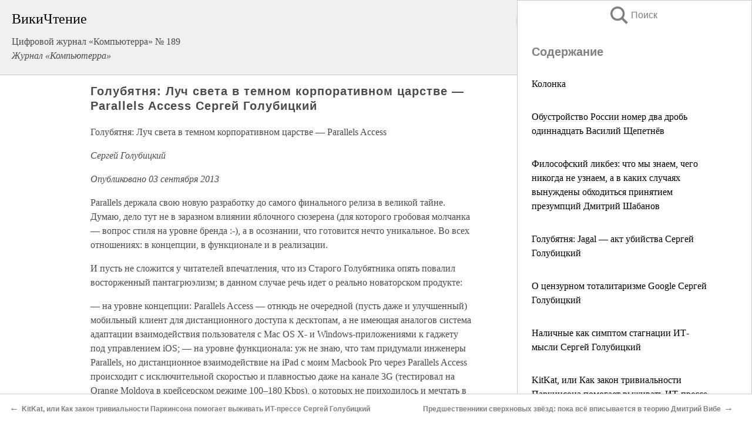

--- FILE ---
content_type: text/html; charset=UTF-8
request_url: https://it.wikireading.ru/59860
body_size: 24381
content:
<!doctype html>



<html><head>

<!-- Yandex.RTB -->
<script>window.yaContextCb=window.yaContextCb||[]</script>
<script src="https://yandex.ru/ads/system/context.js" async></script>

  <meta charset="utf-8">
  <title>Голубятня: Луч света в темном корпоративном царстве — Parallels Access Сергей Голубицкий. Цифровой журнал «Компьютерра» № 189</title>
  
       <link rel="amphtml" href="https://it.wikireading.ru/amp59860">
     
  
  <link rel="shortcut icon" type="image/png" href="https://storage.yandexcloud.net/wr4files/favicon.ico">
  <!-- Global site tag (gtag.js) - Google Analytics -->
<script async src="https://www.googletagmanager.com/gtag/js?id=UA-90677494-24"></script><script>
  window.dataLayer = window.dataLayer || [];
  function gtag(){dataLayer.push(arguments);}
  gtag('js', new Date());

  gtag('config', 'UA-90677494-24');
</script>  
  
 <meta name="viewport" content="width=device-width,minimum-scale=1,initial-scale=1">

  
<script type="text/javascript"  async="" src="https://cdn.ampproject.org/v0.js"></script>
<script type="text/javascript" custom-element="amp-sidebar" src="https://cdn.ampproject.org/v0/amp-sidebar-0.1.js" async=""></script>
<script type="text/javascript" async custom-element="amp-fx-collection" src="https://cdn.ampproject.org/v0/amp-fx-collection-0.1.js"></script>


  



 <style>/*! Bassplate | MIT License | http://github.com/basscss/bassplate */
  
  
  
  .lrpromo-container {
  background-color: #f5f5f5;
  border: 1px solid #e0e0e0;
  border-radius: 5px;
  padding: 15px;
  margin: 20px 0;
  font-family: Arial, sans-serif;
  max-width: 100%;
}
.lrpromo-flex {
  display: flex;
  align-items: center;
  justify-content: space-between;
  flex-wrap: wrap;
}
.lrpromo-content {
  flex: 1;
  min-width: 200px;
  margin-bottom:50px;
}
.lrpromo-heading {
  color: #000000;
  margin-top: 0;
  margin-bottom: 10px;
  font-size: 18px;
}
.lrpromo-text {
  margin-top: 0;
  margin-bottom: 10px;
  font-size: 16px;
}
.lrpromo-highlight {
  color: #ff6600;
  font-size: 18px;
  font-weight: bold;
}
.lrpromo-button {
  display: inline-block;
  background-color: #4682B4;
  color: white;
  text-decoration: none;
  padding: 10px 20px;
  border-radius: 4px;
  font-weight: bold;
  margin-top: 5px;
}
.lrpromo-image-container {
  margin-right: 20px;
  text-align: center;
}
.lrpromo-image {
  max-width: 100px;
  height: auto;
  display: block;
  margin: 0 auto;
  border-radius: 15px;
}
  
  
 
  /* some basic button styling */
      .favorite-button input[type=submit] {
        width: 48px;
        height: 48px;
        cursor: pointer;
        border: none;
        margin: 4px;
        transition: background 300ms ease-in-out;
		
      }
      .favorite-button amp-list {
        margin: var(--space-2);
      }

      .favorite-button .heart-fill {
        background: url('data:image/svg+xml;utf8,<svg xmlns="http://www.w3.org/2000/svg" width="48" height="48" viewBox="0 0 48 48"><path d="M34 6h-20c-2.21 0-3.98 1.79-3.98 4l-.02 32 14-6 14 6v-32c0-2.21-1.79-4-4-4z"/><path d="M0 0h48v48h-48z" fill="none"/></svg>');
      }
      .favorite-button .heart-border {
        background: url('data:image/svg+xml;utf8,<svg xmlns="http://www.w3.org/2000/svg" width="48" height="48" viewBox="0 0 48 48"><path d="M34 6h-20c-2.21 0-3.98 1.79-3.98 4l-.02 32 14-6 14 6v-32c0-2.21-1.79-4-4-4zm0 30l-10-4.35-10 4.35v-26h20v26z"/><path d="M0 0h48v48h-48z" fill="none"/></svg>');
      }
      /* While the page loads we show a grey heart icon to indicate that the functionality is not yet available. */
      .favorite-button .heart-loading,
      .favorite-button .heart-loading[placeholder] {
        background: url('data:image/svg+xml;utf8,<svg xmlns="http://www.w3.org/2000/svg" width="48" height="48" viewBox="0 0 48 48"><path d="M34 6h-20c-2.21 0-3.98 1.79-3.98 4l-.02 32 14-6 14 6v-32c0-2.21-1.79-4-4-4zm0 30l-10-4.35-10 4.35v-26h20v26z"/><path d="M0 0h48v48h-48z" fill="none"/></svg>');
      }
      .favorite-button .favorite-container {
        display: flex;
        align-items: center;
        justify-content: center;
      }
      .favorite-button .favorite-count {
	    
        display: flex;
        align-items: center;
        justify-content: center;
        padding: var(--space-1);
        margin-left: var(--space-1);
        position: relative;
        width: 48px;
        background: var(--color-primary);
        border-radius: .4em;
        color: var(--color-text-light);
      }
	  
	  
	  
	  
      .favorite-button .favorite-count.loading {
        color: #ccc;
        background: var(--color-bg-light);
      }
      .favorite-button .favorite-count.loading:after {
        border-right-color: var(--color-bg-light);
      }
      .favorite-button .favorite-count:after {
        content: '';
        position: absolute;
        left: 0;
        top: 50%;
        width: 0;
        height: 0;
        border: var(--space-1) solid transparent;
        border-right-color: var(--color-primary);
        border-left: 0;
        margin-top: calc(-1 * var(--space-1));
        margin-left: calc(-1 * var(--space-1));
      }
      /* A simple snackbar to show an error */
      #favorite-failed-message {
        display: flex;
        justify-content: space-between;
        position: fixed;
        bottom: 0;
        left: 0;
        right: 0;
        margin: 0 auto;
        width: 100%;
        max-width: 450px;
        background: #323232;
        color: white;
        padding: 1rem 1.5rem;
        z-index: 1000;
      }
      #favorite-failed-message div {
        color: #64dd17;
        margin: 0 1rem;
        cursor: pointer;
      }
  
     amp-img.contain img {
   object-fit: contain;
 }
 .fixed-height-container {
   position: relative;
   width: 100%;
   height: 300px;
 }
 
 .paddingleft10{
 padding-left:10px;
 }
 

 
 .color-light-grey{
 color:#CCCCCC;
 }
 
 .margin-bottom20{
 margin-bottom:20px;
 }
 
 .margin-bottom30{
 margin-bottom:30px;
 }
 
 .margin-top15{
 margin-top:15px;
 }
 
 .margin-top20{
 margin-top:20px;
 }
 
 .margin-top30{
 margin-top:30px;
 }
.margin-left15{margin-left:15px}

margin-left10{margin-left:10px}

.custom-central-block{max-width:700px;margin:0 auto;display:block}


 
  .h1class{
 font-size:20px;
 line-height:45px;
 font-weight:bold;
 line-height:25px;
 margin-top:15px;
 padding-bottom:10px;
 }
 
.font-family-1{font-family: Geneva, Arial, Helvetica, sans-serif;}
 

 
 .custom_down_soder{
  font-size:10px;
  margin-left:3px;
 }
 
 
  .custom_search_input {
        
		
		margin-top:15px;

        margin-right:10px;
        
		width:100%;
		height:50px;
		font-size:16px
      }
  
  .menu_button {
 width:30px;
 height:30px;
background: url('data:image/svg+xml;utf8,<svg xmlns="http://www.w3.org/2000/svg" width="30" height="30" viewBox="0 0 24 24"><path style="fill:gray;" d="M6,15h12c0.553,0,1,0.447,1,1v1c0,0.553-0.447,1-1,1H6c-0.553,0-1-0.447-1-1v-1C5,15.447,5.447,15,6,15z M5,11v1c0,0.553,0.447,1,1,1h12c0.553,0,1-0.447,1-1v-1c0-0.553-0.447-1-1-1H6C5.447,10,5,10.447,5,11z M5,6v1c0,0.553,0.447,1,1,1h12c0.553,0,1-0.447,1-1V6c0-0.553-0.447-1-1-1H6C5.447,5,5,5.447,5,6z"/></svg>');
border:hidden;
cursor:pointer;
background-repeat:no-repeat;
     }

	  
	  
 .search_button {
 width:30px;
 height:30px;
background: url('data:image/svg+xml;utf8,<svg xmlns="http://www.w3.org/2000/svg" width="30" height="30" viewBox="0 0 24 24"><path style="fill:gray;" d="M23.809 21.646l-6.205-6.205c1.167-1.605 1.857-3.579 1.857-5.711 0-5.365-4.365-9.73-9.731-9.73-5.365 0-9.73 4.365-9.73 9.73 0 5.366 4.365 9.73 9.73 9.73 2.034 0 3.923-.627 5.487-1.698l6.238 6.238 2.354-2.354zm-20.955-11.916c0-3.792 3.085-6.877 6.877-6.877s6.877 3.085 6.877 6.877-3.085 6.877-6.877 6.877c-3.793 0-6.877-3.085-6.877-6.877z"/></svg>');
border:hidden;
cursor:pointer;
background-repeat:no-repeat;
     }
	  
.custom_right_sidebar{
padding:10px;  
background-color:#fff;
color:#000;
min-width:300px;
width:500px
 }
 
 .custom_sidebar{
background-color:#fff;
color:#000;
min-width:300px;
width:500px
 }
 
.wr_logo{
font-size:24px;
color:#000000;
margin-bottom:15px
} 
 
.custom-start-block{
background-color:#f0f0f0;
border-bottom-color:#CCCCCC;
border-bottom-style:solid;
border-bottom-width:1px;
padding:20px;
padding-top:70px;
} 

.custom-last-block{
background-color:#f0f0f0;
border-top-color:#CCCCCC;
border-top-style:solid;
border-top-width:1px;
padding:20px;
} 

.none-underline{text-decoration:none;}

.footer-items{margin:0 auto; width:180px; }

.cusom-share-button-position{float:right  }
.cusom-search-button-position{position:absolute; right:50%; z-index:999; top:10px;  }

.bpadding-bottom-60{padding-bottom:60px;}
.custom_padding_sidebar{padding-bottom:60px; padding-top:60px}



 p{margin-top:10px; }
 .top5{margin-top:5px; }
 .top10{margin-top:20px; display:block}
 
 amp-social-share[type="vk"] {
  background-image: url("https://storage.yandexcloud.net/wr4files/vk-icon.png");
}

 .custom-img{object-fit: cover; max-width:100%; margin: 0 auto; display: block;}


.custom-selection-search-button{font-weight:bold; color:#666666; margin-left:10px}

.custom-select-search-button{cursor:pointer; color:#666666; margin-left:10px; text-decoration: underline;}

.custom-selected-item{font-weight:bold; font-size:20px}


.custom-footer{background-color:#fff; color:#000; position:fixed; bottom:0; 
z-index:99;
width:100%;
border-top-color:#CCCCCC;
border-top-style:solid;
border-top-width:0.7px;
height:50px
}


.custom-header{
background-color:#fff; 
color:#000; 
z-index:999;
width:100%;
border-bottom-color:#CCCCCC;
border-bottom-style:solid;
border-bottom-width:0.7px;
height:50px;
z-index:99999999;

}

.custom_ad_height{height:300px}

.desktop_side_block{
display:block;
position:fixed;
overflow:auto; 
height:100%;
 right: 0;
 top:0;
 
 background: whitesmoke;overflow-y: scroll;border:1px solid;
 border-color:#CCCCCC;
 z-index:99;
}


.desktop_side_block::-webkit-scrollbar-track {border-radius: 4px;}
.desktop_side_block::-webkit-scrollbar {width: 6px;}
.desktop_side_block::-webkit-scrollbar-thumb {border-radius: 4px;background: #CCCCCC;}
.desktop_side_block::-webkit-scrollbar-thumb {background:  #CCCCCC;}


@media (min-width: 1100px) { body { width:75% } main {width:700px} .ampstart-sidebar{width:400px} .custom-start-block{padding-right:50px; padding-top:20px;} .custom-header{visibility: hidden;} .ampstart-faq-item{width:300px}}
@media (min-width: 900px) and (max-width: 1100px)  { body { width:80% } main {width:600px} .ampstart-sidebar{width:300px} .custom-start-block{padding-right:50px; padding-top:20px;} .custom-header{visibility: hidden;} .ampstart-faq-item{width:300px}}


.padding-bootom-30{padding-bottom:30px}

.padding-bootom-70{padding-bottom:70px}

.padding-left-35{padding-left:35px}

.padding-left-30{padding-left:30px}

.border-bottom-gray{border-bottom: 1px solid gray;}

.width-75{width:75px}

.width-225{width:225px}

.color-gray{color:gray;}

.bold{font-weight:bold}

.font-size-12{font-size:12px}

.font-size-14{font-size:14px}

.font-20{font-size:20px}

.crop_text {
    white-space: nowrap; 
    overflow: hidden; 
    text-overflow: ellipsis; 
	padding-left:5px;
	padding-right:5px;
   }
.overflow-hidden{ overflow:hidden;} 

.right-position{margin-left: auto; margin-right: 0;}

.center-position{margin:0 auto}

.display-block{display:block}

.poinrer{cursor:pointer}

.clean_button{border: none; outline: none; background:none}

.height-70{height:70px} 

.line-height-15{line-height:15px}

.custom-notification{
        position: fixed;
        padding:100px 100px;
        top: 0;
        width:100%;
        height:100%;  
        display: block;
        z-index:9;
		background-color:#FFFFFF      
    }  
	
	/*----------------------------------------------------------------------------------------------------------------------------------*/


 
 
      html {
        font-family:Georgia, serif;
        line-height: 1.15;
        -ms-text-size-adjust: 100%;
        -webkit-text-size-adjust: 100%;
      }
      body {
        margin: 0;
      }
      article,
      aside,
      footer,
      header,
      nav,
      section {
        display: block;
      }
      h1 {
        font-size: 2em;
        margin: 0.67em 0;
      }
      figcaption,
      figure,
      main {
        display: block;
      }
      figure {
        margin: 1em 40px;
      }
      hr {
        box-sizing: content-box;
        height: 0;
        overflow: visible;
      }
      pre {
        font-family: monospace, monospace;
        font-size: 1em;
      }
      a {
        background-color: transparent;
        -webkit-text-decoration-skip: objects;
      }
      a:active,
      a:hover {
        outline-width: 0;
      }
      abbr[title] {
        border-bottom: none;
        text-decoration: underline;
        text-decoration: underline dotted;
      }
      b,
      strong {
        font-weight: inherit;
        font-weight: bolder;
      }
      code,
      kbd,
      samp {
        font-family: monospace, monospace;
        font-size: 1em;
      }
      dfn {
        font-style: italic;
      }
      mark {
        background-color: #ff0;
        color: #000;
      }
      small {
        font-size: 80%;
      }
      sub,
      sup {
        font-size: 75%;
        line-height: 0;
        position: relative;
        vertical-align: baseline;
      }
      sub {
        bottom: -0.25em;
      }
      sup {
        top: -0.5em;
      }
      audio,
      video {
        display: inline-block;
      }
      audio:not([controls]) {
        display: none;
        height: 0;
      }
      img {
        border-style: none;
      }
      svg:not(:root) {
        overflow: hidden;
      }
      button,
      input,
      optgroup,
      select,
      textarea {
        font-family: sans-serif;
        font-size: 100%;
        line-height: 1.15;
        margin: 0;
      }
      button,
      input {
        overflow: visible;
      }
      button,
      select {
        text-transform: none;
      }
      [type='reset'],
      [type='submit'],
      button,
      html [type='button'] {
        -webkit-appearance: button;
      }
      [type='button']::-moz-focus-inner,
      [type='reset']::-moz-focus-inner,
      [type='submit']::-moz-focus-inner,
      button::-moz-focus-inner {
        border-style: none;
        padding: 0;
      }
      [type='button']:-moz-focusring,
      [type='reset']:-moz-focusring,
      [type='submit']:-moz-focusring,
      button:-moz-focusring {
        outline: 1px dotted ButtonText;
      }
      fieldset {
        border: 1px solid silver;
        margin: 0 2px;
        padding: 0.35em 0.625em 0.75em;
      }
      legend {
        box-sizing: border-box;
        color: inherit;
        display: table;
        max-width: 100%;
        padding: 0;
        white-space: normal;
      }
      progress {
        display: inline-block;
        vertical-align: baseline;
      }
      textarea {
        overflow: auto;
      }
      [type='checkbox'],
      [type='radio'] {
        box-sizing: border-box;
        padding: 0;
      }
      [type='number']::-webkit-inner-spin-button,
      [type='number']::-webkit-outer-spin-button {
        height: auto;
      }
      [type='search'] {
        -webkit-appearance: textfield;
        outline-offset: -2px;
      }
      [type='search']::-webkit-search-cancel-button,
      [type='search']::-webkit-search-decoration {
        -webkit-appearance: none;
      }
      ::-webkit-file-upload-button {
        -webkit-appearance: button;
        font: inherit;
      }
      details,
      menu {
        display: block;
      }
      summary {
        display: list-item;
      }
      canvas {
        display: inline-block;
      }
      [hidden],
      template {
        display: none;
      }
      .h00 {
        font-size: 4rem;
      }
      .h0,
      .h1 {
        font-size: 3rem;
      }
      .h2 {
        font-size: 2rem;
      }
      .h3 {
        font-size: 1.5rem;
      }
      .h4 {
        font-size: 1.125rem;
      }
      .h5 {
        font-size: 0.875rem;
      }
      .h6 {
        font-size: 0.75rem;
      }
      .font-family-inherit {
        font-family: inherit;
      }
      .font-size-inherit {
        font-size: inherit;
      }
      .text-decoration-none {
        text-decoration: none;
      }
      .bold {
        font-weight: 700;
      }
      .regular {
        font-weight: 400;
      }
      .italic {
        font-style: italic;
      }
      .caps {
        text-transform: uppercase;
        letter-spacing: 0.2em;
      }
      .left-align {
        text-align: left;
      }
      .center {
        text-align: center;
      }
      .right-align {
        text-align: right;
      }
      .justify {
        text-align: justify;
      }
      .nowrap {
        white-space: nowrap;
      }
      .break-word {
        word-wrap: break-word;
      }
      .line-height-1 {
        line-height: 1rem;
      }
      .line-height-2 {
        line-height: 1.125rem;
      }
      .line-height-3 {
        line-height: 1.5rem;
      }
      .line-height-4 {
        line-height: 2rem;
      }
      .list-style-none {
        list-style: none;
      }
      .underline {
        text-decoration: underline;
      }
      .truncate {
        max-width: 100%;
        overflow: hidden;
        text-overflow: ellipsis;
        white-space: nowrap;
      }
      .list-reset {
        list-style: none;
        padding-left: 0;
      }
      .inline {
        display: inline;
      }
      .block {
        display: block;
      }
      .inline-block {
        display: inline-block;
      }
      .table {
        display: table;
      }
      .table-cell {
        display: table-cell;
      }
      .overflow-hidden {
        overflow: hidden;
      }
      .overflow-scroll {
        overflow: scroll;
      }
      .overflow-auto {
        overflow: auto;
      }
      .clearfix:after,
      .clearfix:before {
        content: ' ';
        display: table;
      }
      .clearfix:after {
        clear: both;
      }
      .left {
        float: left;
      }
      .right {
        float: right;
      }
      .fit {
        max-width: 100%;
      }
      .max-width-1 {
        max-width: 24rem;
      }
      .max-width-2 {
        max-width: 32rem;
      }
      .max-width-3 {
        max-width: 48rem;
      }
      .max-width-4 {
        max-width: 64rem;
      }
      .border-box {
        box-sizing: border-box;
      }
      .align-baseline {
        vertical-align: baseline;
      }
      .align-top {
        vertical-align: top;
      }
      .align-middle {
        vertical-align: middle;

      }
      .align-bottom {
        vertical-align: bottom;
      }
      .m0 {
        margin: 0;
      }
      .mt0 {
        margin-top: 0;
      }
      .mr0 {
        margin-right: 0;
      }
      .mb0 {
        margin-bottom: 0;
      }
      .ml0,
      .mx0 {
        margin-left: 0;
      }
      .mx0 {
        margin-right: 0;
      }
      .my0 {
        margin-top: 0;
        margin-bottom: 0;
      }
      .m1 {
        margin: 0.5rem;
      }
      .mt1 {
        margin-top: 0.5rem;
      }
      .mr1 {
        margin-right: 0.5rem;
      }
      .mb1 {
        margin-bottom: 0.5rem;
      }
      .ml1,
      .mx1 {
        margin-left: 0.5rem;
      }
      .mx1 {
        margin-right: 0.5rem;
      }
      .my1 {
        margin-top: 0.5rem;
        margin-bottom: 0.5rem;
      }
      .m2 {
        margin: 1rem;
      }
      .mt2 {
        margin-top: 1rem;
      }
      .mr2 {
        margin-right: 1rem;
      }
      .mb2 {
        margin-bottom: 1rem;
      }
      .ml2,
      .mx2 {
        margin-left: 1rem;
      }
      .mx2 {
        margin-right: 1rem;
      }
      .my2 {
        margin-top: 1rem;
        margin-bottom: 1rem;
      }
      .m3 {
        margin: 1.5rem;
      }
      .mt3 {
        margin-top: 1.5rem;
      }
      .mr3 {
        margin-right: 1.5rem;
      }
      .mb3 {
        margin-bottom: 1.5rem;
      }
      .ml3,
      .mx3 {
        margin-left: 1.5rem;
      }
      .mx3 {
        margin-right: 1.5rem;
      }
      .my3 {
        margin-top: 1.5rem;
        margin-bottom: 1.5rem;
      }
      .m4 {
        margin: 2rem;
      }
      .mt4 {
        margin-top: 2rem;
      }
      .mr4 {
        margin-right: 2rem;
      }
      .mb4 {
        margin-bottom: 2rem;
      }
      .ml4,
      .mx4 {
        margin-left: 2rem;
      }
      .mx4 {
        margin-right: 2rem;
      }
      .my4 {
        margin-top: 2rem;
        margin-bottom: 2rem;
      }
      .mxn1 {
        margin-left: calc(0.5rem * -1);
        margin-right: calc(0.5rem * -1);
      }
      .mxn2 {
        margin-left: calc(1rem * -1);
        margin-right: calc(1rem * -1);
      }
      .mxn3 {
        margin-left: calc(1.5rem * -1);
        margin-right: calc(1.5rem * -1);
      }
      .mxn4 {
        margin-left: calc(2rem * -1);
        margin-right: calc(2rem * -1);
      }
      .m-auto {
        margin: auto;
      }
      .mt-auto {
        margin-top: auto;
      }
      .mr-auto {
        margin-right: auto;
      }
      .mb-auto {
        margin-bottom: auto;
      }
      .ml-auto,
      .mx-auto {
        margin-left: auto;
      }
      .mx-auto {
        margin-right: auto;
      }
      .my-auto {
        margin-top: auto;
        margin-bottom: auto;
      }
      .p0 {
        padding: 0;
      }
      .pt0 {
        padding-top: 0;
      }
      .pr0 {
        padding-right: 0;
      }
      .pb0 {
        padding-bottom: 0;
      }
      .pl0,
      .px0 {
        padding-left: 0;
      }
      .px0 {
        padding-right: 0;
      }
      .py0 {
        padding-top: 0;
        padding-bottom: 0;
      }
      .p1 {
        padding: 0.5rem;
      }
      .pt1 {
        padding-top: 0.5rem;
      }
      .pr1 {
        padding-right: 0.5rem;
      }
      .pb1 {
        padding-bottom: 0.5rem;
      }
      .pl1 {
        padding-left: 0.5rem;
      }
      .py1 {
        padding-top: 0.5rem;
        padding-bottom: 0.5rem;
      }
      .px1 {
        padding-left: 0.5rem;
        padding-right: 0.5rem;
      }
      .p2 {
        padding: 1rem;
      }
      .pt2 {
        padding-top: 1rem;
      }
      .pr2 {
        padding-right: 1rem;
      }
      .pb2 {
        padding-bottom: 1rem;
      }
      .pl2 {
        padding-left: 1rem;
      }
      .py2 {
        padding-top: 1rem;
        padding-bottom: 1rem;
      }
      .px2 {
        padding-left: 1rem;
        padding-right: 1rem;
      }
      .p3 {
        padding: 1.5rem;
      }
      .pt3 {
        padding-top: 1.5rem;
      }
      .pr3 {
        padding-right: 1.5rem;
      }
      .pb3 {
        padding-bottom: 1.5rem;
      }
      .pl3 {
        padding-left: 1.5rem;
      }
      .py3 {
        padding-top: 1.5rem;
        padding-bottom: 1.5rem;
      }
      .px3 {
        padding-left: 1.5rem;
        padding-right: 1.5rem;
      }
      .p4 {
        padding: 2rem;
      }
      .pt4 {
        padding-top: 2rem;
      }
      .pr4 {
        padding-right: 2rem;
      }
      .pb4 {
        padding-bottom: 2rem;
      }
      .pl4 {
        padding-left: 2rem;
      }
      .py4 {
        padding-top: 2rem;
        padding-bottom: 2rem;
      }
      .px4 {
        padding-left: 2rem;
        padding-right: 2rem;
      }
      .col {
        float: left;
      }
      .col,
      .col-right {
        box-sizing: border-box;
      }
      .col-right {
        float: right;
      }
      .col-1 {
        width: 8.33333%;
      }
      .col-2 {
        width: 16.66667%;
      }
      .col-3 {
        width: 25%;
      }
      .col-4 {
        width: 33.33333%;
      }
      .col-5 {
        width: 41.66667%;
      }
      .col-6 {
        width: 50%;
      }
      .col-7 {
        width: 58.33333%;
      }
      .col-8 {
        width: 66.66667%;
      }
      .col-9 {
        width: 75%;
      }
      .col-10 {
        width: 83.33333%;
      }
      .col-11 {
        width: 91.66667%;
      }
      .col-12 {
        width: 100%;
      }
      @media (min-width: 40.06rem) {
        .sm-col {
          float: left;
          box-sizing: border-box;
        }
        .sm-col-right {
          float: right;
          box-sizing: border-box;
        }
        .sm-col-1 {
          width: 8.33333%;
        }
        .sm-col-2 {
          width: 16.66667%;
        }
        .sm-col-3 {
          width: 25%;
        }
        .sm-col-4 {
          width: 33.33333%;
        }
        .sm-col-5 {
          width: 41.66667%;
        }
        .sm-col-6 {
          width: 50%;
        }
        .sm-col-7 {
          width: 58.33333%;
        }
        .sm-col-8 {
          width: 66.66667%;
        }
        .sm-col-9 {
          width: 75%;
        }
        .sm-col-10 {
          width: 83.33333%;
        }
        .sm-col-11 {
          width: 91.66667%;
        }
        .sm-col-12 {
          width: 100%;
        }
      }
      @media (min-width: 52.06rem) {
        .md-col {
          float: left;
          box-sizing: border-box;
        }
        .md-col-right {
          float: right;
          box-sizing: border-box;
        }
        .md-col-1 {
          width: 8.33333%;
        }
        .md-col-2 {
          width: 16.66667%;
        }
        .md-col-3 {
          width: 25%;
        }
        .md-col-4 {
          width: 33.33333%;
        }
        .md-col-5 {
          width: 41.66667%;
        }
        .md-col-6 {
          width: 50%;
        }
        .md-col-7 {
          width: 58.33333%;
        }
        .md-col-8 {
          width: 66.66667%;
        }
        .md-col-9 {
          width: 75%;
        }
        .md-col-10 {
          width: 83.33333%;
        }
        .md-col-11 {
          width: 91.66667%;
        }
        .md-col-12 {
          width: 100%;
        }
      }
      @media (min-width: 64.06rem) {
        .lg-col {
          float: left;
          box-sizing: border-box;
        }
        .lg-col-right {
          float: right;
          box-sizing: border-box;
        }
        .lg-col-1 {
          width: 8.33333%;
        }
        .lg-col-2 {
          width: 16.66667%;
        }
        .lg-col-3 {
          width: 25%;
        }
        .lg-col-4 {
          width: 33.33333%;
        }
        .lg-col-5 {
          width: 41.66667%;
        }
        .lg-col-6 {
          width: 50%;
        }
        .lg-col-7 {
          width: 58.33333%;
        }
        .lg-col-8 {
          width: 66.66667%;
        }
        .lg-col-9 {
          width: 75%;
        }
        .lg-col-10 {
          width: 83.33333%;
        }
        .lg-col-11 {
          width: 91.66667%;
        }
        .lg-col-12 {
          width: 100%;
        }
      }
      .flex {
        display: -ms-flexbox;
        display: flex;
      }
      @media (min-width: 40.06rem) {
        .sm-flex {
          display: -ms-flexbox;
          display: flex;
        }
      }
      @media (min-width: 52.06rem) {
        .md-flex {
          display: -ms-flexbox;
          display: flex;
        }
      }
      @media (min-width: 64.06rem) {
        .lg-flex {
          display: -ms-flexbox;
          display: flex;
        }
      }
      .flex-column {
        -ms-flex-direction: column;
        flex-direction: column;
      }
      .flex-wrap {
        -ms-flex-wrap: wrap;
        flex-wrap: wrap;
      }
      .items-start {
        -ms-flex-align: start;
        align-items: flex-start;
      }
      .items-end {
        -ms-flex-align: end;
        align-items: flex-end;
      }
      .items-center {
        -ms-flex-align: center;
        align-items: center;
      }
      .items-baseline {
        -ms-flex-align: baseline;
        align-items: baseline;
      }
      .items-stretch {
        -ms-flex-align: stretch;
        align-items: stretch;
      }
      .self-start {
        -ms-flex-item-align: start;
        align-self: flex-start;
      }
      .self-end {
        -ms-flex-item-align: end;
        align-self: flex-end;
      }
      .self-center {
        -ms-flex-item-align: center;
        -ms-grid-row-align: center;
        align-self: center;
      }
      .self-baseline {
        -ms-flex-item-align: baseline;
        align-self: baseline;
      }
      .self-stretch {
        -ms-flex-item-align: stretch;
        -ms-grid-row-align: stretch;
        align-self: stretch;
      }
      .justify-start {
        -ms-flex-pack: start;
        justify-content: flex-start;
      }
      .justify-end {
        -ms-flex-pack: end;
        justify-content: flex-end;
      }
      .justify-center {
        -ms-flex-pack: center;
        justify-content: center;
      }
      .justify-between {
        -ms-flex-pack: justify;
        justify-content: space-between;
      }
      .justify-around {
        -ms-flex-pack: distribute;
        justify-content: space-around;
      }
      .justify-evenly {
        -ms-flex-pack: space-evenly;
        justify-content: space-evenly;
      }
      .content-start {
        -ms-flex-line-pack: start;
        align-content: flex-start;
      }
      .content-end {
        -ms-flex-line-pack: end;
        align-content: flex-end;
      }
      .content-center {
        -ms-flex-line-pack: center;
        align-content: center;
      }
      .content-between {
        -ms-flex-line-pack: justify;
        align-content: space-between;
      }
      .content-around {
        -ms-flex-line-pack: distribute;
        align-content: space-around;
      }
      .content-stretch {
        -ms-flex-line-pack: stretch;
        align-content: stretch;
      }
      .flex-auto {

        -ms-flex: 1 1 auto;
        flex: 1 1 auto;
        min-width: 0;
        min-height: 0;
      }
      .flex-none {
        -ms-flex: none;
        flex: none;
      }
      .order-0 {
        -ms-flex-order: 0;
        order: 0;
      }
      .order-1 {
        -ms-flex-order: 1;
        order: 1;
      }
      .order-2 {
        -ms-flex-order: 2;
        order: 2;
      }
      .order-3 {
        -ms-flex-order: 3;
        order: 3;
      }
      .order-last {
        -ms-flex-order: 99999;
        order: 99999;
      }
      .relative {
        position: relative;
      }
      .absolute {
        position: absolute;
      }
      .fixed {
        position: fixed;
      }
      .top-0 {
        top: 0;
      }
      .right-0 {
        right: 0;
      }
      .bottom-0 {
        bottom: 0;
      }
      .left-0 {
        left: 0;
      }
      .z1 {
        z-index: 1;
      }
      .z2 {
        z-index: 2;
      }
      .z3 {
        z-index: 3;
      }
      .z4 {
        z-index: 4;
      }
      .border {
        border-style: solid;
        border-width: 1px;
      }
      .border-top {
        border-top-style: solid;
        border-top-width: 1px;
      }
      .border-right {
        border-right-style: solid;
        border-right-width: 1px;
      }
      .border-bottom {
        border-bottom-style: solid;
        border-bottom-width: 1px;
      }
      .border-left {
        border-left-style: solid;
        border-left-width: 1px;
      }
      .border-none {
        border: 0;
      }
      .rounded {
        border-radius: 3px;
      }
      .circle {
        border-radius: 50%;
      }
      .rounded-top {
        border-radius: 3px 3px 0 0;
      }
      .rounded-right {
        border-radius: 0 3px 3px 0;
      }
      .rounded-bottom {
        border-radius: 0 0 3px 3px;
      }
      .rounded-left {
        border-radius: 3px 0 0 3px;
      }
      .not-rounded {
        border-radius: 0;
      }
      .hide {
        position: absolute;
        height: 1px;
        width: 1px;
        overflow: hidden;
        clip: rect(1px, 1px, 1px, 1px);
      }
      @media (max-width: 40rem) {
        .xs-hide {
          display: none;
        }
      }
      @media (min-width: 40.06rem) and (max-width: 52rem) {
        .sm-hide {
          display: none;
        }
      }
      @media (min-width: 52.06rem) and (max-width: 64rem) {
        .md-hide {
          display: none;
        }
      }
      @media (min-width: 64.06rem) {
        .lg-hide {
          display: none;
        }
      }
      .display-none {
        display: none;
      }
      * {
        box-sizing: border-box;
      }
	  

      body {
        background: #fff;
        color: #4a4a4a;
        font-family:Georgia, serif;
        min-width: 315px;
        overflow-x: hidden;
       /* font-smooth: always;
        -webkit-font-smoothing: antialiased;*/
      }
      main {
       margin: 0 auto;
      }
    
      .ampstart-accent {
        color: #003f93;
      }
      #content:target {
        margin-top: calc(0px - 3.5rem);
        padding-top: 3.5rem;
      }
      .ampstart-title-lg {
        font-size: 3rem;
        line-height: 3.5rem;
        letter-spacing: 0.06rem;
      }
      .ampstart-title-md {
        font-size: 2rem;
        line-height: 2.5rem;
        letter-spacing: 0.06rem;
      }
      .ampstart-title-sm {
        font-size: 1.5rem;
        line-height: 2rem;
        letter-spacing: 0.06rem;
      }
      .ampstart-subtitle,
      body {
        line-height: 1.5rem;
        letter-spacing: normal;
      }
      .ampstart-subtitle {
        color: #003f93;
        font-size: 1rem;
      }
      .ampstart-byline,

      .ampstart-caption,
      .ampstart-hint,
      .ampstart-label {
        font-size: 0.875rem;
        color: #4f4f4f;
        line-height: 1.125rem;
        letter-spacing: 0.06rem;
      }
      .ampstart-label {
        text-transform: uppercase;
      }
      .ampstart-footer,
      .ampstart-small-text {
        font-size: 0.75rem;
        line-height: 1rem;
        letter-spacing: 0.06rem;
      }
      .ampstart-card {
        box-shadow: 0 1px 1px 0 rgba(0, 0, 0, 0.14),
          0 1px 1px -1px rgba(0, 0, 0, 0.14), 0 1px 5px 0 rgba(0, 0, 0, 0.12);
      }
      .h1,
      h1 {
        font-size: 3rem;
        line-height: 3.5rem;
      }
      .h2,
      h2 {
        font-size: 2rem;
        line-height: 2.5rem;
      }
      .h3,
      h3 {
        font-size: 1.5rem;
        line-height: 2rem;
      }
      .h4,
      h4 {
        font-size: 1.125rem;
        line-height: 1.5rem;
      }
      .h5,
      h5 {
        font-size: 0.875rem;
        line-height: 1.125rem;
      }
      .h6,
      h6 {
        font-size: 0.75rem;
        line-height: 1rem;
      }
      h1,
      h2,
      h3,
      h4,
      h5,
      h6 {
        margin: 0;
        padding: 0;
        font-weight: 400;
        letter-spacing: 0.06rem;
      }
      a,
      a:active,
      a:visited {
        color: inherit;
      }
      .ampstart-btn {
        font-family: inherit;
        font-weight: inherit;
        font-size: 1rem;
        line-height: 1.125rem;
        padding: 0.7em 0.8em;
        text-decoration: none;
        white-space: nowrap;
        word-wrap: normal;
        vertical-align: middle;
        cursor: pointer;
        background-color: #000;
        color: #fff;
        border: 1px solid #fff;
      }
      .ampstart-btn:visited {
        color: #fff;
      }
      .ampstart-btn-secondary {
        background-color: #fff;
        color: #000;
        border: 1px solid #000;
      }
      .ampstart-btn-secondary:visited {
        color: #000;
      }
      .ampstart-btn:active .ampstart-btn:focus {
        opacity: 0.8;
      }
      .ampstart-btn[disabled],
      .ampstart-btn[disabled]:active,
      .ampstart-btn[disabled]:focus,
      .ampstart-btn[disabled]:hover {
        opacity: 0.5;
        outline: 0;
        cursor: default;
      }
      .ampstart-dropcap:first-letter {
        color: #000;
        font-size: 3rem;
        font-weight: 700;
        float: left;
        overflow: hidden;
        line-height: 3rem;
        margin-left: 0;
        margin-right: 0.5rem;
      }
      .ampstart-initialcap {
        padding-top: 1rem;
        margin-top: 1.5rem;
      }
      .ampstart-initialcap:first-letter {
        color: #000;
        font-size: 3rem;
        font-weight: 700;
        margin-left: -2px;
      }
      .ampstart-pullquote {
        border: none;
        border-left: 4px solid #000;
        font-size: 1.5rem;
        padding-left: 1.5rem;
      }
      .ampstart-byline time {
        font-style: normal;
        white-space: nowrap;
      }
      .amp-carousel-button-next {
        background-image: url('data:image/svg+xml;charset=utf-8,<svg width="18" height="18" viewBox="0 0 34 34" xmlns="http://www.w3.org/2000/svg"><title>Next</title><path d="M25.557 14.7L13.818 2.961 16.8 0l16.8 16.8-16.8 16.8-2.961-2.961L25.557 18.9H0v-4.2z" fill="%23FFF" fill-rule="evenodd"/></svg>');
      }
      .amp-carousel-button-prev {
        background-image: url('data:image/svg+xml;charset=utf-8,<svg width="18" height="18" viewBox="0 0 34 34" xmlns="http://www.w3.org/2000/svg"><title>Previous</title><path d="M33.6 14.7H8.043L19.782 2.961 16.8 0 0 16.8l16.8 16.8 2.961-2.961L8.043 18.9H33.6z" fill="%23FFF" fill-rule="evenodd"/></svg>');
      }
      .ampstart-dropdown {
        min-width: 200px;
      }
      .ampstart-dropdown.absolute {
        z-index: 100;
      }
      .ampstart-dropdown.absolute > section,
      .ampstart-dropdown.absolute > section > header {

        height: 100%;
      }
      .ampstart-dropdown > section > header {
        background-color: #000;
        border: 0;
        color: #fff;
      }
      .ampstart-dropdown > section > header:after {
        display: inline-block;
        content: '+';
        padding: 0 0 0 1.5rem;
        color: #003f93;
      }
      .ampstart-dropdown > [expanded] > header:after {
        content: '–';
      }
      .absolute .ampstart-dropdown-items {
        z-index: 200;
      }
      .ampstart-dropdown-item {
        background-color: #000;
        color: #003f93;
        opacity: 0.9;
      }
      .ampstart-dropdown-item:active,
      .ampstart-dropdown-item:hover {
        opacity: 1;
      }
      .ampstart-footer {
        background-color: #fff;
        color: #000;
        padding-top: 5rem;
        padding-bottom: 5rem;
      }
      .ampstart-footer .ampstart-icon {
        fill: #000;
      }
      .ampstart-footer .ampstart-social-follow li:last-child {
        margin-right: 0;
      }
      .ampstart-image-fullpage-hero {
        color: #fff;
      }
      .ampstart-fullpage-hero-heading-text,
      .ampstart-image-fullpage-hero .ampstart-image-credit {
        -webkit-box-decoration-break: clone;
        box-decoration-break: clone;
        background: #000;
        padding: 0 1rem 0.2rem;
      }
      .ampstart-image-fullpage-hero > amp-img {
        max-height: calc(100vh - 3.5rem);
      }
      .ampstart-image-fullpage-hero > amp-img img {
        -o-object-fit: cover;
        object-fit: cover;
      }
      .ampstart-fullpage-hero-heading {
        line-height: 3.5rem;
      }
      .ampstart-fullpage-hero-cta {
        background: transparent;
      }
      .ampstart-readmore {
        background: linear-gradient(0deg, rgba(0, 0, 0, 0.65) 0, transparent);
        color: #fff;
        margin-top: 5rem;
        padding-bottom: 3.5rem;
      }
      .ampstart-readmore:after {
        display: block;
        content: '⌄';
        font-size: 2rem;
      }
      .ampstart-readmore-text {
        background: #000;
      }
      @media (min-width: 52.06rem) {
        .ampstart-image-fullpage-hero > amp-img {
          height: 60vh;
        }
      }
      .ampstart-image-heading {
        color: #fff;
        background: linear-gradient(0deg, rgba(0, 0, 0, 0.65) 0, transparent);
      }
      .ampstart-image-heading > * {
        margin: 0;
      }
      amp-carousel .ampstart-image-with-heading {
        margin-bottom: 0;
      }
      .ampstart-image-with-caption figcaption {
        color: #4f4f4f;
        line-height: 1.125rem;
      }
      amp-carousel .ampstart-image-with-caption {
        margin-bottom: 0;
      }
      .ampstart-input {
        max-width: 100%;
        width: 300px;
        min-width: 100px;
        font-size: 1rem;
        line-height: 1.5rem;
      }
      .ampstart-input [disabled],
      .ampstart-input [disabled] + label {
        opacity: 0.5;
      }
      .ampstart-input [disabled]:focus {
        outline: 0;
      }
      .ampstart-input > input,
      .ampstart-input > select,
      .ampstart-input > textarea {
        width: 100%;
        margin-top: 1rem;
        line-height: 1.5rem;
        border: 0;
        border-radius: 0;
        border-bottom: 1px solid #4a4a4a;
        background: none;
        color: #4a4a4a;
        outline: 0;
      }
      .ampstart-input > label {
        color: #003f93;
        pointer-events: none;
        text-align: left;
        font-size: 0.875rem;
        line-height: 1rem;
        opacity: 0;
        animation: 0.2s;
        animation-timing-function: cubic-bezier(0.4, 0, 0.2, 1);
        animation-fill-mode: forwards;
      }
      .ampstart-input > input:focus,
      .ampstart-input > select:focus,
      .ampstart-input > textarea:focus {
        outline: 0;
      }
      .ampstart-input > input:focus:-ms-input-placeholder,
      .ampstart-input > select:focus:-ms-input-placeholder,
      .ampstart-input > textarea:focus:-ms-input-placeholder {
        color: transparent;
      }
      .ampstart-input > input:focus::placeholder,
      .ampstart-input > select:focus::placeholder,
      .ampstart-input > textarea:focus::placeholder {
        color: transparent;
      }
      .ampstart-input > input:not(:placeholder-shown):not([disabled]) + label,
      .ampstart-input > select:not(:placeholder-shown):not([disabled]) + label,
      .ampstart-input
        > textarea:not(:placeholder-shown):not([disabled])
        + label {
        opacity: 1;
      }
      .ampstart-input > input:focus + label,
      .ampstart-input > select:focus + label,
      .ampstart-input > textarea:focus + label {
        animation-name: a;
      }
      @keyframes a {
        to {
          opacity: 1;
        }
      }
      .ampstart-input > label:after {
        content: '';
        height: 2px;
        position: absolute;
        bottom: 0;
        left: 45%;
        background: #003f93;
        transition: 0.2s;
        transition-timing-function: cubic-bezier(0.4, 0, 0.2, 1);
        visibility: hidden;
        width: 10px;
      }
      .ampstart-input > input:focus + label:after,
      .ampstart-input > select:focus + label:after,
      .ampstart-input > textarea:focus + label:after {
        left: 0;
        width: 100%;
        visibility: visible;
      }
      .ampstart-input > input[type='search'] {
        -webkit-appearance: none;
        -moz-appearance: none;
        appearance: none;
      }
      .ampstart-input > input[type='range'] {
        border-bottom: 0;
      }
      .ampstart-input > input[type='range'] + label:after {
        display: none;
      }
      .ampstart-input > select {
        -webkit-appearance: none;
        -moz-appearance: none;
        appearance: none;
      }
      .ampstart-input > select + label:before {
        content: '⌄';
        line-height: 1.5rem;
        position: absolute;
        right: 5px;
        zoom: 2;
        top: 0;
        bottom: 0;
        color: #003f93;
      }
      .ampstart-input-chk,
      .ampstart-input-radio {
        width: auto;
        color: #4a4a4a;
      }
      .ampstart-input input[type='checkbox'],
      .ampstart-input input[type='radio'] {
        margin-top: 0;
        -webkit-appearance: none;
        -moz-appearance: none;
        appearance: none;
        width: 20px;
        height: 20px;
        border: 1px solid #003f93;
        vertical-align: middle;
        margin-right: 0.5rem;
        text-align: center;
      }
      .ampstart-input input[type='radio'] {
        border-radius: 20px;
      }
      .ampstart-input input[type='checkbox']:not([disabled]) + label,
      .ampstart-input input[type='radio']:not([disabled]) + label {
        pointer-events: auto;
        animation: none;
        vertical-align: middle;
        opacity: 1;
        cursor: pointer;
      }
      .ampstart-input input[type='checkbox'] + label:after,
      .ampstart-input input[type='radio'] + label:after {
        display: none;
      }
      .ampstart-input input[type='checkbox']:after,
      .ampstart-input input[type='radio']:after {
        position: absolute;
        top: 0;
        left: 0;
        bottom: 0;
        right: 0;
        content: ' ';
        line-height: 1.4rem;
        vertical-align: middle;
        text-align: center;
        background-color: #fff;
      }
      .ampstart-input input[type='checkbox']:checked:after {
        background-color: #003f93;
        color: #fff;
        content: '✓';
      }
      .ampstart-input input[type='radio']:checked {
        background-color: #fff;
      }
      .ampstart-input input[type='radio']:after {
        top: 3px;
        bottom: 3px;
        left: 3px;
        right: 3px;
        border-radius: 12px;
      }
      .ampstart-input input[type='radio']:checked:after {
        content: '';
        font-size: 3rem;
        background-color: #003f93;
      }
    /*  .ampstart-input > label,
      _:-ms-lang(x) {
        opacity: 1;
      }
      .ampstart-input > input:-ms-input-placeholder,
      _:-ms-lang(x) {
        color: transparent;
      }
      .ampstart-input > input::placeholder,
      _:-ms-lang(x) {
        color: transparent;
      }
      .ampstart-input > input::-ms-input-placeholder,
      _:-ms-lang(x) {
        color: transparent;
      }*/
      .ampstart-input > select::-ms-expand {
        display: none;
      }
      .ampstart-headerbar {
        background-color: #fff;
        color: #000;
        z-index: 999;
        box-shadow: 0 0 5px 2px rgba(0, 0, 0, 0.1);
      }
      .ampstart-headerbar + :not(amp-sidebar),
      .ampstart-headerbar + amp-sidebar + * {
        margin-top: 3.5rem;
      }
      .ampstart-headerbar-nav .ampstart-nav-item {
        padding: 0 1rem;
        background: transparent;
        opacity: 0.8;
      }
      .ampstart-headerbar-nav {
        line-height: 3.5rem;
      }
      .ampstart-nav-item:active,
      .ampstart-nav-item:focus,
      .ampstart-nav-item:hover {
        opacity: 1;
      }
      .ampstart-navbar-trigger:focus {
        outline: none;
      }
      .ampstart-nav a,
      .ampstart-navbar-trigger,
      .ampstart-sidebar-faq a {
        cursor: pointer;
        text-decoration: none;
      }
      .ampstart-nav .ampstart-label {
        color: inherit;
      }
      .ampstart-navbar-trigger {
        line-height: 3.5rem;
        font-size: 2rem;
      }
      .ampstart-headerbar-nav {
        -ms-flex: 1;
        flex: 1;
      }
      .ampstart-nav-search {
        -ms-flex-positive: 0.5;
        flex-grow: 0.5;
      }
      .ampstart-headerbar .ampstart-nav-search:active,
      .ampstart-headerbar .ampstart-nav-search:focus,
      .ampstart-headerbar .ampstart-nav-search:hover {
        box-shadow: none;
      }
      .ampstart-nav-search > input {
        border: none;
        border-radius: 3px;
        line-height: normal;
      }
      .ampstart-nav-dropdown {
        min-width: 200px;
      }
      .ampstart-nav-dropdown amp-accordion header {
        background-color: #fff;
        border: none;
      }
      .ampstart-nav-dropdown amp-accordion ul {
        background-color: #fff;
      }
      .ampstart-nav-dropdown .ampstart-dropdown-item,
      .ampstart-nav-dropdown .ampstart-dropdown > section > header {
        background-color: #fff;
        color: #000;
      }
      .ampstart-nav-dropdown .ampstart-dropdown-item {
        color: #003f93;
      }
      .ampstart-sidebar {
        background-color: #fff;
        color: #000;
        }
      .ampstart-sidebar .ampstart-icon {
        fill: #003f93;
      }
      .ampstart-sidebar-header {
        line-height: 3.5rem;
        min-height: 3.5rem;
      }
      .ampstart-sidebar .ampstart-dropdown-item,
      .ampstart-sidebar .ampstart-dropdown header,
      .ampstart-sidebar .ampstart-faq-item,
      .ampstart-sidebar .ampstart-nav-item,
      .ampstart-sidebar .ampstart-social-follow {
        margin: 0 0 2rem;
      }
      .ampstart-sidebar .ampstart-nav-dropdown {
        margin: 0;
      }
      .ampstart-sidebar .ampstart-navbar-trigger {
        line-height: inherit;
      }
      .ampstart-navbar-trigger svg {
        pointer-events: none;
      }
      .ampstart-related-article-section {
        border-color: #4a4a4a;
      }
      .ampstart-related-article-section .ampstart-heading {
        color: #4a4a4a;
        font-weight: 400;
      }
      .ampstart-related-article-readmore {
        color: #000;
        letter-spacing: 0;
      }
      .ampstart-related-section-items > li {
        border-bottom: 1px solid #4a4a4a;
      }
      .ampstart-related-section-items > li:last-child {
        border: none;
      }
      .ampstart-related-section-items .ampstart-image-with-caption {
        display: -ms-flexbox;
        display: flex;
        -ms-flex-wrap: wrap;
        flex-wrap: wrap;
        -ms-flex-align: center;
        align-items: center;
        margin-bottom: 0;
      }
      .ampstart-related-section-items .ampstart-image-with-caption > amp-img,
      .ampstart-related-section-items
        .ampstart-image-with-caption
        > figcaption {
        -ms-flex: 1;
        flex: 1;
      }
      .ampstart-related-section-items
        .ampstart-image-with-caption
        > figcaption {
        padding-left: 1rem;
      }
      @media (min-width: 40.06rem) {
        .ampstart-related-section-items > li {
          border: none;
        }
        .ampstart-related-section-items
          .ampstart-image-with-caption
          > figcaption {
          padding: 1rem 0;
        }
        .ampstart-related-section-items .ampstart-image-with-caption > amp-img,
        .ampstart-related-section-items
          .ampstart-image-with-caption
          > figcaption {
          -ms-flex-preferred-size: 100%;
          flex-basis: 100%;
        }
      }
      .ampstart-social-box {
        display: -ms-flexbox;
        display: flex;
      }
      .ampstart-social-box > amp-social-share {
        background-color: #000;
      }
      .ampstart-icon {
        fill: #003f93;
      }
      .ampstart-input {
        width: 100%;
      }
      main .ampstart-social-follow {
        margin-left: auto;
        margin-right: auto;
        width: 315px;
      }
      main .ampstart-social-follow li {
        transform: scale(1.8);
      }
      h1 + .ampstart-byline time {
        font-size: 1.5rem;
        font-weight: 400;
      }




  amp-user-notification.sample-notification {
    
    display: flex;
    align-items: center;
    justify-content: center;
    height:100px;
    padding:15px;
    
background-color: #f0f0f0;
 color:#000; position:fixed; bottom:0; 
z-index:999;
width:100%;
border-top-color:#CCCCCC;
border-top-style:solid;
border-top-width:0.7px;

  }
 
  amp-user-notification.sample-notification > button {
    min-width: 80px;
  }



</style>
</head>
  <body>
      





<!-- Yandex.Metrika counter -->
<script type="text/javascript" >
    (function (d, w, c) {
        (w[c] = w[c] || []).push(function() {
            try {
                w.yaCounter36214395 = new Ya.Metrika({
                    id:36214395,
                    clickmap:true,
                    trackLinks:true,
                    accurateTrackBounce:true
                });
            } catch(e) { }
        });

        var n = d.getElementsByTagName("script")[0],
            s = d.createElement("script"),
            f = function () { n.parentNode.insertBefore(s, n); };
        s.type = "text/javascript";
        s.async = true;
        s.src = "https://mc.yandex.ru/metrika/watch.js";

        if (w.opera == "[object Opera]") {
            d.addEventListener("DOMContentLoaded", f, false);
        } else { f(); }
    })(document, window, "yandex_metrika_callbacks");
</script>
<noscript><div><img src="https://mc.yandex.ru/watch/36214395" style="position:absolute; left:-9999px;" alt="" /></div></noscript>
<!-- /Yandex.Metrika counter -->

<!-- Yandex.RTB R-A-242635-95 -->
<script>
window.yaContextCb.push(() => {
    Ya.Context.AdvManager.render({
        "blockId": "R-A-242635-95",
        "type": "floorAd",
        "platform": "desktop"
    })
})
</script>
<!-- Yandex.RTB R-A-242635-98  -->
<script>
setTimeout(() => {
    window.yaContextCb.push(() => {
        Ya.Context.AdvManager.render({
            "blockId": "R-A-242635-98",
            "type": "fullscreen",
            "platform": "desktop"
        })
    })
}, 10000);
</script>



  <header class="custom-header fixed flex justify-start items-center top-0 left-0 right-0 pl2 pr4 overflow-hidden" amp-fx="float-in-top">
  
  <button on="tap:nav-sidebar.toggle" class="menu_button margin-left10"></button> 
  
  <div class="font-20 center-position padding-left-35">ВикиЧтение</div>
      
      
      
     <button on="tap:sidebar-ggl" class="search_button right-position"></button>
        

      
     
   </header>

  
       <div class="custom-start-block">
		    
           
            
            <script src="https://yastatic.net/share2/share.js" async></script>
<div  class="ya-share2 cusom-share-button-position" data-curtain data-shape="round" data-color-scheme="whiteblack" data-limit="0" data-more-button-type="short" data-services="vkontakte,facebook,telegram,twitter,viber,whatsapp"></div> 
            
  
           <div class="wr_logo">ВикиЧтение</div>
		      
  
          
		  Цифровой журнал «Компьютерра» № 189<br>
          <em>Журнал «Компьютерра»</em>
          
  
          
          </div>
          
          
          
         
    <aside id="target-element-desktop" class="ampstart-sidebar px3 custom_padding_sidebar desktop_side_block">
       <div class="cusom-search-button-position">
           <button on="tap:sidebar-ggl" class="search_button padding-left-35 margin-left15 color-gray">Поиск</button>
     
       </div>
       <div class="font-family-1 padding-bootom-30 h1class color-gray">Содержание</div>
  </aside>  
     
    <main id="content" role="main" class="">
    
      <article class="recipe-article">
         
          
          
          
          <h1 class="mb1 px3 h1class font-family-1">Голубятня: Луч света в темном корпоративном царстве — Parallels Access Сергей Голубицкий</h1>
          
   

         

        
          <section class="px3 mb4">
            
      

      
      
          
 
    
<p>Голубятня:  Луч света в темном корпоративном царстве — Parallels Access</p>
<p>
            <em>Сергей Голубицкий</em>
          </p>
<p>
          <em>Опубликовано 03 сентября 2013</em>
        </p><p>Parallels держала свою новую разработку до самого финального релиза в великой тайне. Думаю, дело тут не в заразном влиянии яблочного сюзерена (для которого гробовая молчанка — вопрос стиля на уровне бренда :-), а в осознании, что готовится нечто уникальное. Во всех отношениях: в концепции, в функционале и в реализации.</p><p>И пусть не сложится у читателей  впечатления, что из Старого Голубятника опять повалил восторженный пантагрюэлизм; в данном случае речь идет о реально новаторском продукте:</p><p>— на уровне концепции: Parallels Access — отнюдь не очередной (пусть даже и улучшенный) мобильный клиент для дистанционного доступа к десктопам, а не имеющая аналогов система адаптации взаимодействия пользователя с Mac OS X- и Windows-приложениями к гаджету под управлением iOS;
— на уровне функционала: уж не знаю, что там придумали инженеры Parallels, но дистанционное взаимодействие на iPad с моим Macbook Pro через Parallels Access происходит с исключительной скоростью и плавностью даже на канале 3G (тестировал на Orange Moldova в крейсерском режиме 100–180 Kbps), о которых не приходилось и мечтать в TeamViewer;
— на уровне реализации: степень «адаптивного перевода» классической работы на десктопе (ввод текста, манипуляции с окнами, переключение между программами, копипаст и т. д.) на «язык» iOS (жесты Tap, Swipe, Pinch, Scroll, специфический копипаст, наведение курсора «под лупой», drag-n-drop, разделенный клипборд, а также специально созданные для Parallels Access технологии SmartTap и  Magnifying Glass) превосходит все ожидания, а главное — создает предпосылки для реально комфортной дистанционной работы с декстопом.</p>
<div class="yandex-rtb-blocks">
<!-- Yandex.RTB R-A-242635-75 -->
<div id="yandex_rtb_R-A-242635-75"></div>
<script>
  window.yaContextCb.push(()=>{
    Ya.Context.AdvManager.render({
      renderTo: 'yandex_rtb_R-A-242635-75',
      blockId: 'R-A-242635-75'
    })
  })
</script></div>
<p>Прежде чем я проведу для читателей «Голубятни» небольшую экскурсию по уникальному функционалу Parallels Access, хочу сказать, чт<em>о</em> именно потрясло меня в этой программе. Как ни странно, это даже не революция в дистанционной работе с десктопом, а новые открывшиеся горизонты в софтостроении для платформы iOS. </p><p>Скажу откровенно: мне iTunes Store надоел даже гораздо раньше, чем я решил поменять свой iPhone 5 на Galaxy S4. Если в первый год пользования мобильными гаджетами Apple я купил около тысячи приложений, то за все последующее время не осилил и пары дюжин. Причина отнюдь не в исчерпании моих софтверных запросов и вожделений (с ходу готов привести солидный список недостающего мне нового функционала и радикальных улучшений уже существующих программных решений), а в осознании некоего тупика развития, который налагают на программистов ограничения самой iOS. </p><p>Все эти позорности вроде вытесняющей псевдомногозадачности, закрытой файловой системы, отсутствия возможности полноценной синхронизации, запрета на экспорт файлов нужного пользователю содержания (в первую очередь, конечно, на аудио и видео), а также море других дискриминационных ограничений, продиктованных копирастическими страхами Apple, привели к тому, что iOS даже в грядущей инкарнации 7 являет собой в 2013 году образец тухлого анахронизма. Не удивительно, что программисты в принципе не способны создать что-то концептуально новое в плане функционала либо улучшить уже существующие решения, поскольку их вяжут по рукам и ногам путы операционной системы.</p><p>Программа Parallels Access сделала невозможное, поскольку вырвала рядовое приложение iOS из морока искусственной несвободы. Её функционал так сильно выходит за рамки дозволенного, что можно не сомневаться: остальные разработчики под iOS возьмут Parallels Access на вооружение именно в качестве концептуального инструмента для преодоления ограничений среды, в которой им приходится работать.</p><p>Полагаю, я достаточно роздал авансов — и пора переходить к непосредственной иллюстрации сказанного.
Начну от обратного: вот как выглядит мой десктоп Mac OS X на экране New iPad в классическом варианте дистанционного управления — программе TeamViewer:</p><p>
<img class="custom-img" loading="lazy" src="https://storage.yandexcloud.net/wr4img/336508_8_i81638516_1-720x540.jpg"/>
<p>Разрешение моего Мака — Full HD, на iPad’е — Retina (2048?1536). Изображение окна с моим редактором Bean, в котором пишу все статьи, однако, очевидно не соответствует исходному, поскольку TeamViewer идет на хитрость — пытается хоть как-то адаптировать дисбаланс разрешений, чтобы, с одной стороны, сохранить целиком Dock (нижнюю панель управления в Mac OS X), а с другой — отобразить приложение Bean более ли менее достойно. В результате разрешение экрана на десктопе снижается до 1024?768, то есть половины Retina.</p><p>Что же мы получаем в результате? Да ничего хорошего. Обратите сразу внимание на края экрана: серая полоса слева и коричневое «под дерево» — справа. Это атрибуты чудовищно безвкусной концепции «живых фактур» (прошивка грубой ниткой «под джинсы», обои, напоминающие мне советскую пленку для оклейки дверей, пружина от ролодекса), от которой, слава тебе господи, Apple отказалась в iOS 7 (заменив, правда, «живые фактуры» на еще больший кошмар — двухмерный примитивизм в духе l’art na?f). Разработчикам TeamViewer элементарно некуда было деваться в прокрустовом ложе нормативов iOS, поэтому они и заполнили «лишние» места экрана гадкими заплатками.</p><p>С хромающей эстетикой ещё как-то можно примириться, однако этого не скажешь о функционале. Полноценно взаимодействовать с десктопом в TeamViewer не просто невозможно, но нереально. Как, впрочем, и в Splashtop Remote, и в LogMeIn, и во всех остальных клиентах дистанционного доступа. Причина очевидна: все они без исключения эксплуатируют одну и ту же концепцию — зеркальное отображение десктопа на экране планшета.</p><p>Подход этот безнадежен по двум причинам. Во-первых, «тупой» пальцевый интерфейс абсолютно несовместим с прецизионным курсором мыши. Во-вторых, у планшета свой собственный «язык управления», который далек и чужд от парадигмы Старшего Брата. </p><p>Видите на скриншоте эту длинную линейку иконок с программами в Dock’е? Видите кнопки управления окна приложения Bean? Замечательно! А теперь попробуйте попасть эмулятором курсора на экране планшета в нужную программу или в нужную кнопку! Это реальная пытка, от которой устаёшь уже через полминуты, и единственное желание — это закрыть поскорее TeamViewer, чтобы в конец не разрушить нервную систему.</p><p>Parallels Access, как я уже сказал, революционизирует самую парадигму взаимодействия планшета с десктопом. В основе революции — концепция перевода «языка управления». Взгляните, как это выглядит на практике.</p><p>На десктопе устанавливается бесплатное серверное приложение, на iPad — такой же бесплатный клиент для управления. При запуске вы входите в проприетарную VPN Parallels:</p><p>
<img class="custom-img" loading="lazy" src="https://storage.yandexcloud.net/wr4img/336508_8_i81638516_2-720x540.jpg"/>
<p>… и сразу же видите на экране все ваши подключенные десктопы. Parallels Access поддерживает на сегодня Mac OS X и Windows (пока в режиме beta).</p><p>
<img class="custom-img" loading="lazy" src="https://storage.yandexcloud.net/wr4img/336508_8_i81638516_3-720x540.jpg"/>
<p>Как только сервер Parallels Access на десктопе запускается, вы можете подключаться:</p><p>
<img class="custom-img" loading="lazy" src="https://storage.yandexcloud.net/wr4img/336508_8_i81638516_4-720x540.jpg"/>
<p>И тут же с ходу вас ждет великий сюрприз: никакого зеркального отображения десктопа! И это естественно, потому что Parallels Access автоматически переводит реалии стационарного компьютера на «язык» iPad. В данном случае мы видим список ключевых (по мысли самой программы) приложений из арсенала того, что установлено на моем компьютере. Переключение между экранами точно такое же, как и на десктопе iOS — «свайпом» вправо или влево. Вы, разумеется, вольны добавлять любое количество приложений на рабочий стол планшета либо использовать поисковую строку для быстрого к ним доступа:</p><p>
<img class="custom-img" loading="lazy" src="https://storage.yandexcloud.net/wr4img/336508_8_i81638516_5-720x540.jpg"/>
<p>Давайте запустим приложение и посмотрим, как с ним можно работать:</p><p>
<img class="custom-img" loading="lazy" src="https://storage.yandexcloud.net/wr4img/336508_8_i81638516_6-720x540.jpg"/>
<p>Разумеется, никаких «заглушек» «лишнего» пространства на экране в Parallels Access нет: все используется по максимуму. Тем не менее сохраняются главные узкие места планшета: высокое разрешение экрана, малая его площадь, неадекватная клавиатура iOS и грубое сенсорное управление пальцами. Parallels Access решает проблему предельно элегантно:</p><p>- прецизионное управление осуществляется с помощью Magnifying Glass и SmartTap; стоит лишь задержать палец в каком-то месте на экране, как тут же появляется линза, максимально облегчающая позиционирование:</p><p>
?</p><p>
<img class="custom-img" loading="lazy" src="https://storage.yandexcloud.net/wr4img/336508_8_i81638516_7-720x540.jpg"/>
<p>Но это ещё не все: даже если вы промахнётесь, пытаясь попасть в какую-то кнопку или мелкую иконку на экране, SmartTap автоматически корректирует ваше действие и «притянет» тап к нужному триггеру. </p>
<div class="yandex-rtb-blocks">
<!-- Yandex.RTB R-A-242635-76 -->
<div id="yandex_rtb_R-A-242635-76"></div>
<script>
  window.yaContextCb.push(()=>{
    Ya.Context.AdvManager.render({
      renderTo: 'yandex_rtb_R-A-242635-76',
      blockId: 'R-A-242635-76'
    })
  })
</script></div>
<p>Проблему с вводом текста на неадекватной клавиатуре iOS Parallels Access решает радикально — заменяет штатную клавиатуру на собственную, максимально подогнанную к нуждам десктопа:</p><p>
<img class="custom-img" loading="lazy" src="https://storage.yandexcloud.net/wr4img/336508_8_i81638516_8-720x540.jpg"/>
<p>Устранение дефектов нативной мобильной ОС, однако, никоим образом не предполагает выплескивание вместе с водой ребенка. В Parallels Access бережно сохранили все реально удобные «фичи» iOS, связанные с вводом текста, такие как выделение фиксированным тапом, копипаст из выкидного меню и т. д. </p><p>
<img class="custom-img" loading="lazy" src="https://storage.yandexcloud.net/wr4img/336508_8_i81638516_8_2-720x540.jpg"/>
<p>Следующий важнейший элемент транслитерации — преодоление ограничений вытесняющей псевдомногозадачности iOS. В Parallels Access реализовали единственно верный подход — встроили в программу собственный лаунчер, который запускается одним тапом:</p><p>
<img class="custom-img" loading="lazy" src="https://storage.yandexcloud.net/wr4img/336508_8_i81638516_9-720x540.jpg"/>
<p>Вы прокручиваете ленту со всеми открытыми на десктопе приложениями, ещё один тап — и программа выводится на первый план! </p><p>С помощью того же удобного лаунчера мы можем переключиться на внутренний десктоп Parallels Access либо получить доступ к настройкам:</p><p>
<img class="custom-img" loading="lazy" src="https://storage.yandexcloud.net/wr4img/336508_8_i81638516_10-720x540.jpg"/>
<p>Добавьте ко всему сказанному ещё и фантастическую плавность и скорость управления десктопом (как я уже сказал — даже на узком канале) — и вы получите совершенно умопомрачительную среду для дистанционной работы со стационарным компьютером в условиях, максимально приближенных к оригинальному опыту. </p><p>И здесь мы переходим к заключительной части моего поста, связанной с позиционированием Parallels Access, в котором, на мой взгляд, заключена и единственная капля дегтя. Свою клиентуру Parallels IP Holdings GmbH усматривает не в рядовых пользователях планшетов Apple (видимо, подозревая их в замшелой гламурности и несерьёзности), а в корпоративных профессионалах, для которых дистанционное взаимодействие с компьютером, оставленным на рабочем месте, является частью служебных обязанностей (менеджеры и рекламные агенты в командировке, системные администраторы, курирующие парк подопечных компьютеров даже из бамбуковой хижины на берегу Индийского океана, и т. д.).</p><p>Позиционирование это, впрочем, никаким ригорическим образом не афишируется, однако легко выводится из стоимости услуг: в течение 14 дней вы можете бесплатно протестировать неограниченный функционал Parallels Access, после чего предлагается годовая подписка стоимостью 2 690 рублей. Цена, на мой взгляд, абсолютно запретительная для рядового пользователя.</p><p>Впрочем, как я понимаю, схема монетизации не окончательная; компания ещё не раз её пересмотрит и, возможно, адаптирует для более широкой аудитории. Всё будет зависеть от спроса, хотя я предполагаю, что с учётом абсолютной уникальности Parallels Access спрос на приложение в корпоративном секторе будет феноменальный, поэтому мы, люди с улицы, своего часа можем и не дождаться.</p><p>P. S. Узнал приятную мелочь: если вы производите апгрейд Parallels Desktop с восьмой версии на свежую «девятку», вам полагается полгода подписки на Parallels Access.</p><p><p>
          К оглавлению
        </p>    
<div class="lrpromo-container">
  <div class="lrpromo-flex">
    
<div class="lrpromo-content">
      <h3 class="lrpromo-heading">Более 800 000 книг и аудиокниг! 📚</h3>
      <p class="lrpromo-text">Получи <strong class="lrpromo-highlight">2 месяца Литрес Подписки в подарок</strong> и наслаждайся неограниченным чтением</p>
      <a href="javascript:void(0);" 
         onclick="window.location.href='https://www.litres.ru/landing/wikireading2free/?utm_source=advcake&utm_medium=cpa&utm_campaign=affiliate&utm_content=aa33dcc9&advcake_params=&utm_term=&erid=2VfnxyNkZrY&advcake_method=1&m=1'; return false;"
         class="lrpromo-button">
        ПОЛУЧИТЬ ПОДАРОК
      </a>
    </div>
    
         
         		
		
		 
         	 
        
        
        <br><br>
        

<div class="yandex-rtb-blocks">
    
      
            
    
<!-- Yandex.RTB R-A-242635-7 -->

<!--<div id="yandex_rtb_R-A-242635-7"></div>
<script>window.yaContextCb.push(()=>{
  Ya.Context.AdvManager.render({
    renderTo: 'yandex_rtb_R-A-242635-7',
    blockId: 'R-A-242635-7'
  })
})</script>-->


<!-- Yandex.RTB R-A-242635-94 -->
<!--<div id="yandex_rtb_R-A-242635-94"></div>
<script>
window.yaContextCb.push(() => {
    Ya.Context.AdvManager.render({
        "blockId": "R-A-242635-94",
        "renderTo": "yandex_rtb_R-A-242635-94",
        "type": "feed"
    })
})
</script>-->


    <div id="yandex_rtb_R-A-242635-94"></div>
    <script>
    window.yaContextCb.push(() => {
            Ya.Context.AdvManager.renderFeed({
                    blockId: 'R-A-242635-94',
                    renderTo: 'yandex_rtb_R-A-242635-94'
            })
    })
    window.yaContextCb.push(() => {
            Ya.Context.AdvManager.render({
                    "blockId": 'R-A-242635-93',
                    "type": "тип рекламного блока", // topAd или floorAd
                    "platform": "touch"
            })
    })
    window.yaContextCb.push(() => {
            Ya.Context.AdvManager.render({
                    "blockId": "R-A-242635-95",
                    "type": "тип рекламного блока", // topAd или floorAd
                    "platform": "desktop"
            })
    })
    const feed = document.getElementById('yandex_rtb_R-A-242635-94'); // ID из поля renderTo
    const callback = (entries) => {
            entries.forEach((entry) => {
                    if (entry.isIntersecting) {
                            Ya.Context.AdvManager.destroy({
                                            blockId: 'R-A-242635-93'
                                    }), // blockId для мобильной версии
                                    Ya.Context.AdvManager.destroy({
                                            blockId: 'R-A-242635-95'
                                    }); // blockId для десктопной версии
                    }
            });
    };
    const observer = new IntersectionObserver(callback, {
            threshold: 0,
    });
    observer.observe(feed);
    </script>



</div>
    
 
      
  
        </section>
      </article>
    </main>
        
              
        <section id="similar-list" class="custom-central-block px3 mb4">
        
       
          <h2 class="mb4 margin-top20">Читайте также</h2>
       


       
   

    
          <h3 class="margin-top30"><a href="https://it.wikireading.ru/47835">Голубятня: Сидр № 6 Сергей Голубицкий</a></h3>
          
          <p>
            Голубятня: Сидр № 6

            Сергей Голубицкий
          

          Опубликовано 29 июля 2010 года
        После серии духовно-возвышенных постов, посвященных Сахарне, возвращаемся в айтишную антижизнь.  Акынить буду, уж не обессудьте, про то, что составляет сегодня мое компьютерное          </p>
        
         
   

    
          <h3 class="margin-top30"><a href="https://it.wikireading.ru/48167">Голубятня: Parallels Desktop 7.0 Сергей Голубицкий</a></h3>
          
          <p>
            Голубятня: Parallels Desktop 7.0

            Сергей Голубицкий
          

          Опубликовано 01 сентября 2011 года
        Вчера перед сном загрузил свежайшую версию Parallels Desktop — 7.0, о теоретическом существовании которой, признаюсь по секрету, знал уже с полмесяца, однако только сегодня ночью          </p>
        
         
   

    
          <h3 class="margin-top30"><a href="https://it.wikireading.ru/48723">Голубятня: Ась? Сергей Голубицкий</a></h3>
          
          <p>
            Голубятня: Ась?

            Сергей Голубицкий
          

          Опубликовано 12 октября 2010 года
        Читатели со стажем не дадут соврать: о системах распознания речи (VRS, Voice Recognition Systems) я писал регулярно, начиная с самой первой статьи, опубликованной в бумажной «Компьютерре» аж в 1996          </p>
        
         
   

    
          <h3 class="margin-top30"><a href="https://it.wikireading.ru/49490">Голубятня: I Am You Сергей Голубицкий</a></h3>
          
          <p>
            Голубятня: I Am You
Сергей Голубицкий
Праздник «Холи» возбудил не только гоанцев, но и всю творчески активную тусовку европейского десанта. Надо сказать, что в Гоа постоянно проживает значительное количество музыкантов, художников, поэтов и танцоров, которые работают, не          </p>
        
         
   

    
          <h3 class="margin-top30"><a href="https://it.wikireading.ru/49577">Голубятня: Что еще? Сергей Голубицкий</a></h3>
          
          <p>
            Голубятня: Что еще?

            Сергей Голубицкий
          

          Опубликовано 25 июня 2011 года
        На мартовской презентации айпада Garage Band явился, как говориться, story apart.  Не удивительно, что в среде  профессиональных музыкантов и композиторов, познакомившихся с уникальными и          </p>
        
         
   

    
          <h3 class="margin-top30"><a href="https://it.wikireading.ru/49685">Голубятня: PX Сергей Голубицкий</a></h3>
          
          <p>
            Голубятня: PX

            Сергей Голубицкий
          
На следующей неделе у меня будет большая съемка в передаче «Крипто» («Совершенно секретно»),  посвященной «Филадельфийскому эксперименту». Казалось бы — ну что еще можно высосать интересного из этого замшелого сюжета в наши          </p>
        
         
   

    
          <h3 class="margin-top30"><a href="https://it.wikireading.ru/52092">Голубятня: Just 5 Сергей Голубицкий</a></h3>
          
          <p>
            Голубятня: Just 5

            Сергей Голубицкий
          

          Опубликовано 12 января 2011 года
        Продолжаем новогодний видео марафон. Сегодня вертим в руках телефоны второго поколения от Just 5. В видео клипе я назвал сотрудников этой удачливой компании «нашими соотечественниками»          </p>
        
         
   

    
          <h3 class="margin-top30"><a href="https://it.wikireading.ru/54038">Голубятня: Out-of-the-box Сергей Голубицкий</a></h3>
          
          <p>
            Голубятня: Out-of-the-box

            Сергей Голубицкий
          

          Опубликовано 24 августа 2010 года
        Концепция out-of-the-box хорошо известна шозистам мира, хотя и не особо принята в нашем айтишном королевстве. Смысл концепции прост: распаковал коробку, достал и сразу же начал          </p>
        
         
   

    
          <h3 class="margin-top30"><a href="https://it.wikireading.ru/54495">Голубятня: Сергей Комаров Сергей Голубицкий</a></h3>
          
          <p>
            Голубятня: Сергей Комаров

            Сергей Голубицкий
          

          Опубликовано 15 июля 2010 года
        Очередной микроюбилей  — 200 публикация «Голубятни Онлайн». Вспоминаю бумажные «Голубятню 100», «Голубятню 200», «Голубятню 300», «Голубятню 400»! Надеялся дожить до совсем уж          </p>
        
         
   

    
          <h3 class="margin-top30"><a href="https://it.wikireading.ru/54530">Голубятня: АК-47 Сергей Голубицкий</a></h3>
          
          <p>
            Голубятня: АК-47

            Сергей Голубицкий
          

          Опубликовано 16 июня 2010 года
        Пауза, вызванная традиционным летним анабазисом на юга, затянулась, поэтому беру стахановские обязательства: до конца месяца выдавать посты в удвоенном ритме! Тем более, что совсем без          </p>
        
         
   

    
          <h3 class="margin-top30"><a href="https://it.wikireading.ru/58095">Голубятня: Прогресс желаний в IT-царстве — почти нирвана, что в железе, что в софте! Сергей Голубицкий</a></h3>
          
          <p>
            Голубятня: Прогресс желаний в IT-царстве — почти нирвана, что в железе, что в софте!

            Сергей Голубицкий
          

          Опубликовано 22 марта 2013
        В последнее время я научился получать удовольствие от того, что уже есть. Раньше мне постоянно хотелось всё улучшать до          </p>
        
         
   

    
          <h3 class="margin-top30"><a href="https://it.wikireading.ru/58136">Голубятня: Антигаец Сергей Голубицкий</a></h3>
          
          <p>
            Голубятня: Антигаец

            Сергей Голубицкий
          

          Опубликовано 26 июня 2012 года
        Сегодня мой рассказ об удивительном гаджете по имени Escort Passport 9500ix International. По названию абсолютно невозможно догадаться, о чем идет речь, поэтому расшифровываю: это радар-детектор,          </p>
        
         
   

    
          <h3 class="margin-top30"><a href="https://it.wikireading.ru/59155">Голубятня: Бабу Сергей Голубицкий</a></h3>
          
          <p>
            Голубятня: Бабу
Сергей Голубицкий
После затянувшейся сверх приличия паузы, вызванной радикальным переходом на Мак, возвращаюсь к доброй традиции видеоприложений Голубятни-онлайн. Между прочим, имеем право — как сказано в презентации экспертного сообщества Global Intellect          </p>
        
         
   

    
          <h3 class="margin-top30"><a href="https://it.wikireading.ru/59182">Голубятня: NEX-7 и школа Света Сергей Голубицкий</a></h3>
          
          <p>
            Голубятня: NEX-7 и школа Света

            Сергей Голубицкий
          

          Опубликовано 31 мая 2012 года
        Сегодня культур-повидло в «Голубятне» отдадим под фотографические страсти. Читатели помнят, что в апреле я расстался со своим монстром Nikon, передав его в добрые руки вместе со          </p>
        
         
   

    
          <h3 class="margin-top30"><a href="https://it.wikireading.ru/59262">Голубятня: КГ/АМ Сергей Голубицкий</a></h3>
          
          <p>
            Голубятня: КГ/АМ

            Сергей Голубицкий
          

          Опубликовано 26 марта 2012 года
        
Повидло у меня сегодня слегка не первой свежести, но не беда: сладкий продукт не тухнет :) Тем более, что хочу предложить читателям довольно непривычный аспект хорошо знакомой          </p>
        
         
   

    
          <h3 class="margin-top30"><a href="https://it.wikireading.ru/59612">Небеса над нами, опередившие эпоху, или Очищение Старого Света Сергей Голубицкий</a></h3>
          
          <p>
            Небеса над нами, опередившие эпоху, или Очищение Старого Света

            Сергей Голубицкий
          

          Опубликовано 05 марта 2013
        Культур-повидлианскую часть классической «Голубятни» хочу посвятить удивительному фильму, который я умудрился не посмотреть до седых волос.          </p>
        
        
      
    
    
   


<div class="yandex-rtb-blocks">
<!-- Yandex.RTB R-A-242635-9 -->
<div id="yandex_rtb_R-A-242635-9"></div>
<script>window.yaContextCb.push(()=>{
  Ya.Context.AdvManager.render({
    renderTo: 'yandex_rtb_R-A-242635-9',
    blockId: 'R-A-242635-9'
  })
})</script>
</div>

  
      

     </section>
      	 
   
   
  
   
    <footer class="custom-last-block padding-bootom-70">
		 
         
          <div class="font-family-1 footer-items"><a class="none-underline" href="https://www.wikireading.ru/about-us">О проекте</a><a class="px2 none-underline" href="https://www.wikireading.ru/">Разделы</a></div>
          
          
  </footer>
  
  
     
 
 
  
 <!-- START SIDEBARS -->
 <!-- Start ggl-search Sidebar -->
    <div>
       
       
     <amp-sidebar id="sidebar-ggl" class="custom_right_sidebar bottom_sidebar" layout="nodisplay" side="right">
     

 <script>

  (function() {
    var cx = '017152024392489863315:lhow_h3shbs';
    var gcse = document.createElement('script');
    gcse.type = 'text/javascript';
    gcse.async = true;
    gcse.src = 'https://cse.google.com/cse.js?cx=' + cx;
    var s = document.getElementsByTagName('script')[0];
    s.parentNode.insertBefore(gcse, s);
  })();
</script>
<gcse:search></gcse:search>





        </amp-sidebar>
        
        
      </div>
<!-- end ggl-search Sidebar -->



 

<!-- Start Sidebar -->
<amp-sidebar id="nav-sidebar" side="right" class="ampstart-sidebar px3 bpadding-bottom-60"  layout="nodisplay">

<div class="margin-top15 margin-bottom30">
 <span  class="color-gray font-family-1 bold font-20 border-bottom-gray">Содержание</span>   
 </div>


 <nav toolbar="(min-width: 900px)" 
    toolbar-target="target-element-desktop">
    <ul class="ampstart-sidebar-faq list-reset m0">
        
                                              <li class="ampstart-faq-item"><a href="https://it.wikireading.ru/59853">Колонка</a></li>
                   
                   
                                      
                                                        <li class="ampstart-faq-item"><a href="https://it.wikireading.ru/59854">Обустройство России номер два дробь одиннадцать Василий Щепетнёв</a></li>
                   
                   
                                      
                                                        <li class="ampstart-faq-item"><a href="https://it.wikireading.ru/59855">Философский ликбез: что мы знаем, чего никогда не узнаем, а в каких случаях вынуждены обходиться принятием презумпций Дмитрий Шабанов</a></li>
                   
                   
                                      
                                                        <li class="ampstart-faq-item"><a href="https://it.wikireading.ru/59856">Голубятня: Jagal — акт убийства Сергей Голубицкий</a></li>
                   
                   
                                      
                                                        <li class="ampstart-faq-item"><a href="https://it.wikireading.ru/59857">О цензурном тоталитаризме Google Сергей Голубицкий</a></li>
                   
                   
                                      
                                                        <li class="ampstart-faq-item"><a href="https://it.wikireading.ru/59858">Наличные как симптом стагнации ИТ-мысли Сергей Голубицкий</a></li>
                   
                   
                                      
                                                        <li class="ampstart-faq-item"><a href="https://it.wikireading.ru/59859">KitKat, или Как закон тривиальности Паркинсона помогает выживать ИТ-прессе Сергей Голубицкий</a></li>
                   
                   
                                      
                                                        <li class="ampstart-faq-item custom-selected-item">Голубятня: Луч света в темном корпоративном царстве — Parallels Access Сергей Голубицкий</li>
                   
                                      
                                                        <li class="ampstart-faq-item"><a href="https://it.wikireading.ru/59861">Предшественники сверхновых звёзд: пока всё вписывается в теорию Дмитрий Вибе</a></li>
                   
                   
                                      
                                                        <li class="ampstart-faq-item"><a href="https://it.wikireading.ru/59862">Стабилизация лавины законодательным путём: прогнозы и размышления Василий Щепетнёв</a></li>
                   
                   
                                      
                                                        <li class="ampstart-faq-item"><a href="https://it.wikireading.ru/59863">Парадокс информационной ответственности Сергей Голубицкий</a></li>
                   
                   
                                      
                                                        <li class="ampstart-faq-item"><a href="https://it.wikireading.ru/59864">Купить «Шумахера»: каким же образом может произойти внедрение роботизированных автомобилей? Михаил Ваннах</a></li>
                   
                   
                                      
                                                        <li class="ampstart-faq-item"><a href="https://it.wikireading.ru/59866">Россия, Украина, знакомьтесь: Netflix! Скоро ли забудем о «пиратках»? Евгений Золотов</a></li>
                   
                   
                                      
                                                        <li class="ampstart-faq-item"><a href="https://it.wikireading.ru/59867">Джонатон Флетчер и его JumpStation: веб-поиск задолго до Google Олег Нечай</a></li>
                   
                   
                                      
                                                        <li class="ampstart-faq-item"><a href="https://it.wikireading.ru/59868">Краткая история Skype: к десятилетию революционного сервиса Олег Нечай</a></li>
                   
                   
                                      
                                                        <li class="ampstart-faq-item"><a href="https://it.wikireading.ru/59869">Последнее дело Балмера: для чего Microsoft купила Nokia? Евгений Золотов</a></li>
                   
                   
                                      
                                                        <li class="ampstart-faq-item"><a href="https://it.wikireading.ru/59870">«Тёмные схемы»: как интерфейсы веб-сайтов заставляют нас делать то, чего мы не хотим Олег Нечай</a></li>
                   
                   
                                      
                                                        <li class="ampstart-faq-item"><a href="https://it.wikireading.ru/59871">Вещевая сеть: малозаметные, но впечатляющие результаты развития Internet of Things Михаил Ваннах</a></li>
                   
                   
                                      
                                                        <li class="ampstart-faq-item"><a href="https://it.wikireading.ru/59872">Промзона</a></li>
                   
                   
                                      
                                                        <li class="ampstart-faq-item"><a href="https://it.wikireading.ru/59873">«Умный» носок для грудного ребенка, передающий информацию о здоровье на телефон родителей Николай Маслухин</a></li>
                   
                   
                                      
                                                        <li class="ampstart-faq-item"><a href="https://it.wikireading.ru/59874">Вторая жизнь промышленных объектов: гигантский душ с фестиваля Ruhrtriennale Николай Маслухин</a></li>
                   
                   
                                      
                                                        <li class="ampstart-faq-item"><a href="https://it.wikireading.ru/59875">Повседневный дизайн: бумага FreshPaper продлевает жизнь продуктов в три раза Николай Маслухин</a></li>
                   
                   
                                      
                                                        <li class="ampstart-faq-item"><a href="https://it.wikireading.ru/59876">Электронные часы-кольцо Ring Clock Николай Маслухин</a></li>
                   
                   
                                      
                                                        <li class="ampstart-faq-item"><a href="https://it.wikireading.ru/59877">Производство чемоданов как способ утилизации шерстяных отходов Николай Маслухин</a></li>
                   
                   
                                      
                                                        <li class="ampstart-faq-item"><a href="https://it.wikireading.ru/59878">Технологии</a></li>
                   
                   
                                      
                                                        <li class="ampstart-faq-item"><a href="https://it.wikireading.ru/59879">Новому веку — новые часы! Чем хороши Galaxy Gear и чьи ещё смартвочи на очереди? Евгений Золотов</a></li>
                   
                   
                                      
                                                        <li class="ampstart-faq-item"><a href="https://it.wikireading.ru/59880">Даёшь холивар! Как «убить» Mac и iPhone строчкой текста — и почему это хороший повод забыть Apple Евгений Золотов</a></li>
                   
                   
                                      
                                                        <li class="ampstart-faq-item"><a href="https://it.wikireading.ru/59881">Серая зона: загадка TOR в свете откровений Эдварда Сноудена Евгений Золотов</a></li>
                   
                   
                                      
                                                                            
                   
                      
    
 
    </ul>
    </nav>
</amp-sidebar>

   
        
  
  


<!-- End Sidebar -->
<!-- END SIDEBARS -->



   
 <div class="custom-footer fixed flex justify-start items-center  left-0 right-0 pl2 pr4 font-family-1 color-gray bold">
  
   
     ←<div class="crop_text font-size-12"><a class="none-underline" href="https://it.wikireading.ru/59859">KitKat, или Как закон тривиальности Паркинсона помогает выживать ИТ-прессе Сергей Голубицкий</a></div> 
  
      <div class="crop_text font-size-12 right-position"><a class="none-underline" href="https://it.wikireading.ru/59861">Предшественники сверхновых звёзд: пока всё вписывается в теорию Дмитрий Вибе</a></div>→
  
            
    </div>
   
   

    

<!-- Yandex.RTB R-A-242635-92 -->
<script>
window.addEventListener("load", () => {
    const render = (imageId) => {
        window.yaContextCb.push(() => {
            Ya.Context.AdvManager.render({
                "renderTo": imageId,
                "blockId": "R-A-242635-92",
                "type": "inImage"
            })
        })
    }
    const renderInImage = (images) => {
        if (!images.length) {
            return
        }
        const image = images.shift()
        image.id = `yandex_rtb_R-A-242635-92-${Math.random().toString(16).slice(2)}`
        if (image.tagName === "IMG" && !image.complete) {
            image.addEventListener("load", () => {
                render(image.id)
            }, { once: true })
        } else {
            render(image.id)
        }
        renderInImage(images)
    }
    renderInImage(Array.from(document.querySelectorAll("img")))
}, { once: true })
</script>
   

  </body>
  
 




